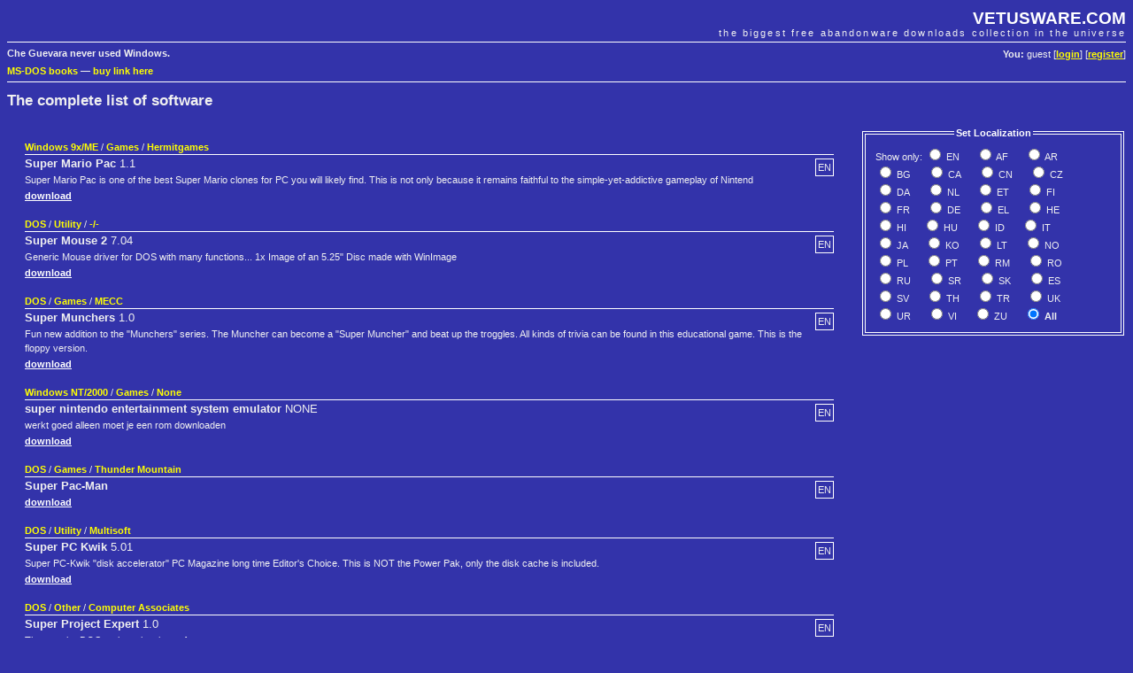

--- FILE ---
content_type: text/html; charset=UTF-8
request_url: https://www.vetusware.com/browse/?page=243
body_size: 10945
content:
<!DOCTYPE html PUBLIC "-//W3C//DTD XHTML 1.0 Transitional//EN"
"http://www.w3.org/TR/xhtml1/DTD/xhtml1-transitional.dtd">
<html xmlns="http://www.w3.org/1999/xhtml">
<head>
	<meta http-equiv="Content-Type" content="text/html; charset=utf-8" />
	<meta name="description" content="VETUSWARE.COM - the biggest free abandonware collection in the universe" />
	<title>The complete list of software - page 243 | VETUSWARE.COM - the biggest free abandonware collection in the universe</title>
	<link rel="stylesheet" href="/style.css" />
	
	<link rel="shortcut icon" href="https://vetusware.com/favicon.ico" />
	<link rel="alternate" type="application/rss+xml" title="RSS" href="https://vetusware.com/xml/updates.xml" />
<script type="text/javascript" src="/js/jquery.js"></script>	<script type="text/javascript">
	$(document).ready(function() {
		$("#localization input").bind("click", this, function(e) {this.form.submit()});
	});
	</script>
<script async src="https://securepubads.g.doubleclick.net/tag/js/gpt.js"></script>
</head>
<body>

<div id="head">
	<h1><a href="https://vetusware.com">VETUSWARE.COM</a></h1>
	<h2>the biggest free abandonware downloads collection in the universe</h2>
	<p id="userdata"><strong>You:</strong> guest [<a href="/login/">login</a>] [<a href="/register/">register</a>]
</p>
	<p id="quote"><strong>Che Guevara never used Windows.</strong></p>
	<p class="topad"><a target="_self" href="https://www.ebay.com/sch/i.html?LH_CAds=&_ex_kw=&_fpos=&_fspt=1&_mPrRngCbx=1&_nkw=ms-dos&_sacat=267&_sadis=&_sop=12&_udhi=&_udlo=&_fosrp=1&mkrid=711-53200-19255-0&siteid=0&mkcid=1&campid=5338305153&toolid=10001&customid=&mkevt=1">MS-DOS books</a>
&mdash; <a href="mailto:vetus@vetusware.com">buy link here</a>
<!-- Global site tag (gtag.js) - Google Analytics -->
<script async src="https://www.googletagmanager.com/gtag/js?id=UA-157740272-1"></script>
<script>
  window.dataLayer = window.dataLayer || [];
  function gtag(){dataLayer.push(arguments);}
  gtag('js', new Date());

  gtag('config', 'UA-157740272-1');
</script>
<script async src="https://securepubads.g.doubleclick.net/tag/js/gpt.js"></script>
<script>
  window.googletag = window.googletag || {cmd: []};
  googletag.cmd.push(function() {
    googletag.defineSlot('/10149595/_adv0', [900, 220], 'div-gpt-ad-1580570096680-0').addService(googletag.pubads());
    googletag.defineSlot('/10149595/_adv1', [300, 750], 'div-gpt-ad-1580570169097-0').addService(googletag.pubads());
    googletag.defineSlot('/10149595/_adv2', [300, 250], 'div-gpt-ad-1580570196637-0').addService(googletag.pubads());
    googletag.pubads().enableSingleRequest();
    googletag.enableServices();
  });
</script>
</p>
</div>

<div id="content">
	<form name="mainfrm" method="POST" action="/browse/">
<h1>The complete list of software</h1>
<div id="catalogue" class="pad">
<div id="sidebar">
	<fieldset id="localization">
	<legend align="center">Set Localization</legend>
	<table>
	<tr>
		<td>Show&nbsp;only:
		<span style="white-space:nowrap;padding-right:15px"><input type="radio" name="lang" id="lang_1"  value="1" /><label for="lang_1" title="English">&nbsp;EN</label></span> <span style="white-space:nowrap;padding-right:15px"><input type="radio" name="lang" id="lang_11"  value="11" /><label for="lang_11" title="Afrikaans">&nbsp;AF</label></span> <span style="white-space:nowrap;padding-right:15px"><input type="radio" name="lang" id="lang_13"  value="13" /><label for="lang_13" title="Arabic">&nbsp;AR</label></span> <span style="white-space:nowrap;padding-right:15px"><input type="radio" name="lang" id="lang_16"  value="16" /><label for="lang_16" title="Bulgarian">&nbsp;BG</label></span> <span style="white-space:nowrap;padding-right:15px"><input type="radio" name="lang" id="lang_17"  value="17" /><label for="lang_17" title="Catalan">&nbsp;CA</label></span> <span style="white-space:nowrap;padding-right:15px"><input type="radio" name="lang" id="lang_5"  value="5" /><label for="lang_5" title="Chinese">&nbsp;CN</label></span> <span style="white-space:nowrap;padding-right:15px"><input type="radio" name="lang" id="lang_8"  value="8" /><label for="lang_8" title="Czech">&nbsp;CZ</label></span> <span style="white-space:nowrap;padding-right:15px"><input type="radio" name="lang" id="lang_19"  value="19" /><label for="lang_19" title="Danish">&nbsp;DA</label></span> <span style="white-space:nowrap;padding-right:15px"><input type="radio" name="lang" id="lang_20"  value="20" /><label for="lang_20" title="Dutch">&nbsp;NL</label></span> <span style="white-space:nowrap;padding-right:15px"><input type="radio" name="lang" id="lang_21"  value="21" /><label for="lang_21" title="Estonian">&nbsp;ET</label></span> <span style="white-space:nowrap;padding-right:15px"><input type="radio" name="lang" id="lang_24"  value="24" /><label for="lang_24" title="Finnish">&nbsp;FI</label></span> <span style="white-space:nowrap;padding-right:15px"><input type="radio" name="lang" id="lang_6"  value="6" /><label for="lang_6" title="French">&nbsp;FR</label></span> <span style="white-space:nowrap;padding-right:15px"><input type="radio" name="lang" id="lang_4"  value="4" /><label for="lang_4" title="German">&nbsp;DE</label></span> <span style="white-space:nowrap;padding-right:15px"><input type="radio" name="lang" id="lang_26"  value="26" /><label for="lang_26" title="Greek">&nbsp;EL</label></span> <span style="white-space:nowrap;padding-right:15px"><input type="radio" name="lang" id="lang_27"  value="27" /><label for="lang_27" title="Hebrew">&nbsp;HE</label></span> <span style="white-space:nowrap;padding-right:15px"><input type="radio" name="lang" id="lang_28"  value="28" /><label for="lang_28" title="Hindi">&nbsp;HI</label></span> <span style="white-space:nowrap;padding-right:15px"><input type="radio" name="lang" id="lang_29"  value="29" /><label for="lang_29" title="Hungarian">&nbsp;HU</label></span> <span style="white-space:nowrap;padding-right:15px"><input type="radio" name="lang" id="lang_31"  value="31" /><label for="lang_31" title="Indonesian">&nbsp;ID</label></span> <span style="white-space:nowrap;padding-right:15px"><input type="radio" name="lang" id="lang_32"  value="32" /><label for="lang_32" title="Italian">&nbsp;IT</label></span> <span style="white-space:nowrap;padding-right:15px"><input type="radio" name="lang" id="lang_33"  value="33" /><label for="lang_33" title="Japanese">&nbsp;JA</label></span> <span style="white-space:nowrap;padding-right:15px"><input type="radio" name="lang" id="lang_34"  value="34" /><label for="lang_34" title="Korean">&nbsp;KO</label></span> <span style="white-space:nowrap;padding-right:15px"><input type="radio" name="lang" id="lang_36"  value="36" /><label for="lang_36" title="Lithuanian">&nbsp;LT</label></span> <span style="white-space:nowrap;padding-right:15px"><input type="radio" name="lang" id="lang_40"  value="40" /><label for="lang_40" title="Norwegian">&nbsp;NO</label></span> <span style="white-space:nowrap;padding-right:15px"><input type="radio" name="lang" id="lang_10"  value="10" /><label for="lang_10" title="Polish">&nbsp;PL</label></span> <span style="white-space:nowrap;padding-right:15px"><input type="radio" name="lang" id="lang_7"  value="7" /><label for="lang_7" title="Portuguese">&nbsp;PT</label></span> <span style="white-space:nowrap;padding-right:15px"><input type="radio" name="lang" id="lang_41"  value="41" /><label for="lang_41" title="Rhaeto-Romanic">&nbsp;RM</label></span> <span style="white-space:nowrap;padding-right:15px"><input type="radio" name="lang" id="lang_42"  value="42" /><label for="lang_42" title="Romanian">&nbsp;RO</label></span> <span style="white-space:nowrap;padding-right:15px"><input type="radio" name="lang" id="lang_2"  value="2" /><label for="lang_2" title="Russian">&nbsp;RU</label></span> <span style="white-space:nowrap;padding-right:15px"><input type="radio" name="lang" id="lang_44"  value="44" /><label for="lang_44" title="Serbian">&nbsp;SR</label></span> <span style="white-space:nowrap;padding-right:15px"><input type="radio" name="lang" id="lang_9"  value="9" /><label for="lang_9" title="Slovak">&nbsp;SK</label></span> <span style="white-space:nowrap;padding-right:15px"><input type="radio" name="lang" id="lang_3"  value="3" /><label for="lang_3" title="Spanish">&nbsp;ES</label></span> <span style="white-space:nowrap;padding-right:15px"><input type="radio" name="lang" id="lang_48"  value="48" /><label for="lang_48" title="Swedish">&nbsp;SV</label></span> <span style="white-space:nowrap;padding-right:15px"><input type="radio" name="lang" id="lang_49"  value="49" /><label for="lang_49" title="Thai">&nbsp;TH</label></span> <span style="white-space:nowrap;padding-right:15px"><input type="radio" name="lang" id="lang_52"  value="52" /><label for="lang_52" title="Turkish">&nbsp;TR</label></span> <span style="white-space:nowrap;padding-right:15px"><input type="radio" name="lang" id="lang_53"  value="53" /><label for="lang_53" title="Ukrainian">&nbsp;UK</label></span> <span style="white-space:nowrap;padding-right:15px"><input type="radio" name="lang" id="lang_54"  value="54" /><label for="lang_54" title="Urdu">&nbsp;UR</label></span> <span style="white-space:nowrap;padding-right:15px"><input type="radio" name="lang" id="lang_56"  value="56" /><label for="lang_56" title="Vietnamese">&nbsp;VI</label></span> <span style="white-space:nowrap;padding-right:15px"><input type="radio" name="lang" id="lang_59"  value="59" /><label for="lang_59" title="Zulu">&nbsp;ZU</label></span> <span style="white-space:nowrap;padding-right:15px"><input type="radio" name="lang" id="lang_0" checked="checked" value="0" /><label for="lang_0" title="Show all languages">&nbsp;<strong>All</strong></label></span> </td>
	</tr>
	</table>
	</fieldset>
<div id="google1">
<!-- /10149595/_adv1 -->
<div id='div-gpt-ad-1580570169097-0' style='width: 300px; height: 750px;'>
  <script>
    googletag.cmd.push(function() { googletag.display('div-gpt-ad-1580570169097-0'); });
  </script>
</div>
</div>
</div>

	<div class="item">
		<p class="item_type"><a href="/os/Windows%209xME/?os=3">Windows 9x/ME</a> / <a href="/category/Games/?cat=7">Games</a> / <a href="/manufacturer/Hermitgames/?author=1646">Hermitgames</a></p>		<p class="item_lang">EN</p>
		<h3><strong>Super Mario Pac</strong> 1.1</h3>
		<p class="item_description">Super Mario Pac is one of the best Super Mario clones for PC you will likely find. This is not only because it remains faithful to the simple-yet-addictive gameplay of Nintend</p>		<p><a href="https://vetusware.com/download/Super%20Mario%20Pac%201.1/?id=7175">download</a></p>
	</div>

	<div class="item">
		<p class="item_type"><a href="/os/DOS/?os=1">DOS</a> / <a href="/category/Utility/?cat=5">Utility</a> / <a href="/manufacturer/--/?author=1439">-/-</a></p>		<p class="item_lang">EN</p>
		<h3><strong>Super Mouse 2</strong> 7.04</h3>
		<p class="item_description">Generic Mouse driver for DOS with many functions...   1x Image of an 5.25&quot; Disc made with WinImage</p>		<p><a href="https://vetusware.com/download/Super%20Mouse%202%207.04/?id=6658">download</a></p>
	</div>

	<div class="item">
		<p class="item_type"><a href="/os/DOS/?os=1">DOS</a> / <a href="/category/Games/?cat=7">Games</a> / <a href="/manufacturer/MECC/?author=657">MECC</a></p>		<p class="item_lang">EN</p>
		<h3><strong>Super Munchers</strong> 1.0</h3>
		<p class="item_description">Fun new addition to the &quot;Munchers&quot; series. The Muncher can become a &quot;Super Muncher&quot; and beat up the troggles. All kinds of trivia can be found in this educational game. This is the floppy version.</p>		<p><a href="https://vetusware.com/download/Super%20Munchers%201.0/?id=15269">download</a></p>
	</div>

	<div class="item">
		<p class="item_type"><a href="/os/Windows%20NT2000/?os=4">Windows NT/2000</a> / <a href="/category/Games/?cat=7">Games</a> / <a href="/manufacturer/None/?author=1141">None</a></p>		<p class="item_lang">EN</p>
		<h3><strong>super nintendo entertainment system emulator</strong> NONE</h3>
		<p class="item_description">werkt goed alleen moet je een rom downloaden</p>		<p><a href="https://vetusware.com/download/super%20nintendo%20entertainment%20system%20emulator%20NONE/?id=8272">download</a></p>
	</div>

	<div class="item">
		<p class="item_type"><a href="/os/DOS/?os=1">DOS</a> / <a href="/category/Games/?cat=7">Games</a> / <a href="/manufacturer/Thunder%20Mountain/?author=7047">Thunder Mountain</a></p>		<p class="item_lang">EN</p>
		<h3><strong>Super Pac-Man</strong></h3>
				<p><a href="https://vetusware.com/download/Super%20Pac-Man/?id=17029">download</a></p>
	</div>

	<div class="item">
		<p class="item_type"><a href="/os/DOS/?os=1">DOS</a> / <a href="/category/Utility/?cat=5">Utility</a> / <a href="/manufacturer/Multisoft/?author=419">Multisoft</a></p>		<p class="item_lang">EN</p>
		<h3><strong>Super PC Kwik</strong> 5.01</h3>
		<p class="item_description">Super PC-Kwik &quot;disk accelerator&quot; PC Magazine long time Editor&#039;s Choice. This is NOT the Power Pak, only the disk cache is included.</p>		<p><a href="https://vetusware.com/download/Super%20PC%20Kwik%205.01/?id=13193">download</a></p>
	</div>

	<div class="item">
		<p class="item_type"><a href="/os/DOS/?os=1">DOS</a> / <a href="/category/Other/?cat=9">Other</a> / <a href="/manufacturer/Computer%20Associates/?author=33">Computer Associates</a></p>		<p class="item_lang">EN</p>
		<h3><strong>Super Project Expert</strong> 1.0</h3>
		<p class="item_description">The premier DOS project planning software.</p>		<p><a href="https://vetusware.com/download/Super%20Project%20Expert%201.0/?id=4211">download</a></p>
	</div>

	<div class="item">
		<p class="item_type"><a href="/os/DOS/?os=1">DOS</a> / <a href="/category/Games/?cat=7">Games</a> / <a href="/manufacturer/The%20Learning%20Company/?author=656">The Learning Company</a></p>		<p class="item_lang">EN</p>
		<h3><strong>Super Solvers Outnumbered!</strong></h3>
		<p class="item_description">A fun educational game designed to help with math and problem solving. You must investigate the Shady Glen television station and find clues to lead you to the Master of Mischief. This zip includes all of the original installation files from the disk.</p>		<p><a href="https://vetusware.com/download/Super%20Solvers%20Outnumbered%21/?id=4666">download</a></p>
	</div>

	<div class="item">
		<p class="item_type"><a href="/os/DOS/?os=1">DOS</a> / <a href="/category/Games/?cat=7">Games</a> / <a href="/manufacturer/Educational%20Game/?author=6971">Educational Game</a></p>		<p class="item_lang">EN</p>
		<h3><strong>Super Solvers Treasure Cove</strong> Final</h3>
		<p class="item_description">Swim Underwater and collect the missing treasure to restore the power to the leprochauns and form the rainbow</p>		<p><a href="https://vetusware.com/download/Super%20Solvers%20Treasure%20Cove%20Final/?id=16808">download</a></p>
	</div>

	<div class="item">
		<p class="item_type"><a href="/os/DOS/?os=1">DOS</a> / <a href="/category/Games/?cat=7">Games</a> / <a href="/manufacturer/The%20Learning%20Company/?author=656">The Learning Company</a></p>		<p class="item_lang">EN</p>
		<h3><strong>Super Solvers Treasure Mountain!</strong> 1.0</h3>
		<p class="item_description">Zip file contains two 360k 5.25&quot; floppy disk images in IMG format as well as the actual files from each disk and jpg photo of each disk.</p>		<p><a href="https://vetusware.com/download/Super%20Solvers%20Treasure%20Mountain%21%201.0/?id=9952">download</a></p>
	</div>

	<div class="item">
		<p class="item_type"><a href="/os/DOS/?os=1">DOS</a> / <a href="/category/Games/?cat=7">Games</a> / <a href="/manufacturer/The%20Learning%20Co._%20Inc./?author=7297">The Learning Co., Inc.</a></p>		<p class="item_lang">EN</p>
		<h3><strong>Super Solvers: Ancient Empires</strong> 1.0</h3>
		<p class="item_description">An old and obscure educational/puzzle game that may have been stumbled upon during the heydays of DOS games, whose name may have been inadvertently forgotten.</p>		<p><a href="https://vetusware.com/download/Super%20Solvers_%20Ancient%20Empires%201.0/?id=17793">download</a></p>
	</div>

	<div class="item">
		<p class="item_type"><a href="/os/DOS/?os=1">DOS</a> / <a href="/category/Games/?cat=7">Games</a> / <a href="/manufacturer/The%20Learning%20Company/?author=656">The Learning Company</a></p>		<p class="item_lang">EN</p>
		<h3><strong>Super Solvers: Gizmos &amp; Gadgets</strong> 1.0</h3>
		<p class="item_description">Puzzle-solving educational science game. Build vehicles, solve puzzles, etc.</p>		<p><a href="https://vetusware.com/download/Super%20Solvers_%20Gizmos%20_%20Gadgets%201.0/?id=13274">download</a></p>
	</div>

	<div class="item">
				<p class="item_lang">EN</p>
		<h3><strong>Super Solvers: Gizmos &amp; Gadgets</strong> 1.01</h3>
		<p class="item_description">Build vehicles to race against Morty Maxwell. A good Engineering &amp; Physics beginner&#039;s course for young children.</p>		<p><a href="https://vetusware.com/download/Super%20Solvers_%20Gizmos%20_%20Gadgets%201.01/?id=15216">download</a></p>
	</div>

	<div class="item">
		<p class="item_type"><a href="/os/Windows%209xME/?os=3">Windows 9x/ME</a> / <a href="/category/Games/?cat=7">Games</a> / <a href="/manufacturer/The%20Learning%20Company/?author=656">The Learning Company</a></p>		<p class="item_lang">EN</p>
		<h3><strong>Super Solvers: Spellbound!</strong> Windows v1.1 / Macintosh v1.0</h3>
		<p class="item_description">Super Solvers Spellbound! provides children with an exciting and challenging way to practice and improve their spelling skills.</p>		<p><a href="https://vetusware.com/download/Super%20Solvers_%20Spellbound%21%20Windows%20v1.1%20%20Macintosh%20v1.0/?id=18770">download</a></p>
	</div>

	<div class="item">
				<p class="item_lang">EN</p>
		<h3><strong>Super Solvers: Spellbound!</strong> Windows v1.3 / Macintosh v1.2</h3>
		<p class="item_description">Super Solvers Spellbound! provides children with an exciting and challenging way to practice and improve their spelling skills.</p>		<p><a href="https://vetusware.com/download/Super%20Solvers_%20Spellbound%21%20Windows%20v1.3%20%20Macintosh%20v1.2/?id=18769">download</a></p>
	</div>

	<div class="item">
		<p class="item_type"><a href="/os/DOS/?os=1">DOS</a> / <a href="/category/Utility/?cat=5">Utility</a> / <a href="/manufacturer/MicroPro%20International/?author=409">MicroPro International</a></p>		<p class="item_lang">EN</p>
		<h3><strong>Super Sort</strong> 1.62</h3>
		<p class="item_description">Sort Merge Utility</p>		<p><a href="https://vetusware.com/download/Super%20Sort%201.62/?id=7905">download</a></p>
	</div>

	<div class="item">
		<p class="item_type"><a href="/os/DOS/?os=1">DOS</a> / <a href="/category/Games/?cat=7">Games</a> / <a href="/manufacturer/Game%20Factory_%20The/?author=110">Game Factory, The</a></p>		<p class="item_lang">EN</p>
		<h3><strong>Super Speed</strong></h3>
				<p><a href="https://vetusware.com/download/Super%20Speed/?id=247">download</a></p>
	</div>

	<div class="item">
		<p class="item_type"><a href="/os/Windows%20NT2000/?os=4">Windows NT/2000</a> / <a href="/category/Games/?cat=7">Games</a> / <a href="/manufacturer/SST/?author=1324">SST</a></p>		<p class="item_lang">EN</p>
		<h3><strong>Super Star Trek</strong> 1</h3>
		<p class="item_description">Text based star trek game based on 1979 game with the same name recoded to work on modern OS&#039; zip file includes instructions</p>		<p><a href="https://vetusware.com/download/Super%20Star%20Trek%201/?id=6371">download</a></p>
	</div>

	<div class="item">
		<p class="item_type"><a href="/os/DOS/?os=1">DOS</a> / <a href="/category/DBMS/?cat=3">DBMS</a> / <a href="/manufacturer/Clarion/?author=269">Clarion</a></p>		<p class="item_lang">ES</p>
		<h3><strong>Super Templates</strong> 3.0.3008</h3>
				<p><a href="https://vetusware.com/download/Super%20Templates%203.0.3008%20ES/?id=3780">download</a></p>
	</div>

	<div class="item">
				<p class="item_lang">EN</p>
		<h3><strong>Super Templates</strong> 3.0.3009</h3>
				<p><a href="https://vetusware.com/download/Super%20Templates%203.0.3009/?id=3781">download</a></p>
	</div>

	<div class="item">
		<p class="item_type"><a href="/os/DOS/?os=1">DOS</a> / <a href="/category/Games/?cat=7">Games</a> / <a href="/manufacturer/Spectrum%20HoloByte/?author=641">Spectrum HoloByte</a></p>		<p class="item_lang">EN</p>
		<h3><strong>Super Tetris</strong> 1.0</h3>
		<p class="item_description">Classic style Tetris</p>		<p><a href="https://vetusware.com/download/Super%20Tetris%201.0/?id=4632">download</a></p>
	</div>

	<div class="item">
		<p class="item_type"><a href="/os/BeOS/?os=7">BeOS</a> / <a href="/category/Games/?cat=7">Games</a> / <a href="/manufacturer/New%20Breed%20Software/?author=5994">New Breed Software</a></p>		<p class="item_lang">EN</p>
		<h3><strong>Super Tux</strong> 0.0.0</h3>
		<p class="item_description">&quot;Super Tux&quot; is a game similar to Super Mario Bros.  Run and jump through   multiple worlds, fighting off enemies by jumping on them or bumping them   from below.  Grab upgrades and Linux distributions on the way.</p>		<p><a href="https://vetusware.com/download/Super%20Tux%200.0.0/?id=16078">download</a></p>
	</div>

	<div class="item">
				<p class="item_lang">EN</p>
		<h3><strong>Super Tux</strong> 0.0.5</h3>
		<p class="item_description">Tux and Gown are having a picnic in Antarctica, when suddenly Gown is   abducted!  Tux must follow the path of clues across the globe to find   his girlfriend and save her!</p>		<p><a href="https://vetusware.com/download/Super%20Tux%200.0.5/?id=16079">download</a></p>
	</div>

	<div class="item">
		<p class="item_type"><a href="/os/DOS/?os=1">DOS</a> / <a href="/category/Games/?cat=7">Games</a> / <a href="/manufacturer/Tim%20Sweeny%20%20Epic%20MegaGames/?author=7072">Tim Sweeny / Epic MegaGames</a></p>		<p class="item_lang">EN</p>
		<h3><strong>Super ZZT</strong> 2.0</h3>
		<p class="item_description">Super ZZT! by Tim Sweeny is a surprisingly addictive action/puzzle character graphics game for the IBM PC. This is a more advanced, larger, and even more fun version of the classic ZZT adventure. Includes three worlds: World 5: ZZT&#039;s Proving Grounds, World 6: The Lost Forest, and World 7: ZZT&#039;s Monster Zoo.   Requires 512K of RAM and DOS 3.0. While playable on monochrome, it looks awful.</p>		<p><a href="https://vetusware.com/download/Super%20ZZT%202.0/?id=17083">download</a></p>
	</div>

	<div class="item">
		<p class="item_type"><a href="/os/Windows%20XP/?os=5">Windows XP</a> / <a href="/category/Utility/?cat=5">Utility</a> / <a href="/manufacturer/Superantispyware.com/?author=1175">Superantispyware.com</a></p>		<p class="item_lang">EN</p>
		<h3><strong>SuperAntiSpyware free</strong> version unknown</h3>
		<p class="item_description">more protection!</p>		<p><a href="https://vetusware.com/download/SuperAntiSpyware%20free%20version%20unknown/?id=5945">download</a></p>
	</div>

	<div class="item">
		<p class="item_type"><a href="/os/Windows%20XP/?os=5">Windows XP</a> / <a href="/category/Utility/?cat=5">Utility</a> / <a href="/manufacturer/Superantispyware.com/?author=1175">Superantispyware.com</a></p>		<p class="item_lang">EN</p>
		<h3><strong>SuperAntiSpyware pro</strong> version unknown</h3>
		<p class="item_description">Cheesy name, huh? But that doesn&#039;t mean it&#039;s fake.why is it on download.com if its not real?</p>		<p><a href="https://vetusware.com/download/SuperAntiSpyware%20pro%20version%20unknown/?id=5944">download</a></p>
	</div>

	<div class="item">
		<p class="item_type"><a href="/os/Windows%203.x/?os=2">Windows 3.x</a> / <a href="/category/DBMS/?cat=3">DBMS</a> / <a href="/manufacturer/Software%20Publishing%20Corporation/?author=560">Software Publishing Corporation</a></p>		<p class="item_lang">ES</p>
		<h3><strong>Superbase</strong> 2.0</h3>
		<p class="item_description">Serial.txt inside install from HD I install it in XP, but i don&#039;t know if work well. Superbase 2.0, sports a revised user interface, new visual design tools.Improved programming language, and added connections to SQL databases. SPC got the application when it acquired Precision Software in 1991. An icon bar let users switch between open files, indexes, and views, including a new editable table view. New visual design tools: An icon-driven query-by-example interface, a quick report generator, and a point and-click  report designer. Superbase supports binary large objects and several new formats, including AutoCAD, WordPerfect, and Harvard Graphics.</p>		<p><a href="https://vetusware.com/download/Superbase%202.0%20ES/?id=7019">download</a></p>
	</div>

	<div class="item">
		<p class="item_type"><a href="/os/Windows%203.x/?os=2">Windows 3.x</a> / <a href="/category/DBMS/?cat=3">DBMS</a> / <a href="/manufacturer/Precision%20Software%20Ltd/?author=2770">Precision Software Ltd</a></p>		<p class="item_lang">EN</p>
		<h3><strong>Superbase 4 for Windows</strong> 1.2</h3>
		<p class="item_description">SUPERBASE 4 WINDOWS v1.20 May 25, 1990 Precision Software Ltd. Copy licensed to: Abarita SOJANA s/n: 10404081   Superbase 2 ($295) and Superbase 4 ($695),  both from Precision Inc., at (214) 929-4888.    Superbase reads Dbase files without modifying them,  which makes it easy to switch from Dbase. Current  users of Superbase 4 can get the latest version  free, but they are encouraged to make a donation to  the Sierra Club or other environmental charity.    Directions: No installer, just unpack SB4.ARJ, run SB4.EXE to use. A copy of the manual scanned in PDF (weighs in at 14MB)  is included.    AppleSeed &#039;96</p>		<p><a href="https://vetusware.com/download/Superbase%204%20for%20Windows%201.2/?id=10238">download</a></p>
	</div>

	<div class="item">
		<p class="item_type"><a href="/os/Windows%209xME/?os=3">Windows 9x/ME</a> / <a href="/category/DBMS/?cat=3">DBMS</a> / <a href="/manufacturer/Superbase%20Inc./?author=1407">Superbase Inc.</a></p>		<p class="item_lang">CN</p>
		<h3><strong>Superbase 95</strong> 3.0</h3>
		<p class="item_description">To get serial number,see readme.txt in the package.</p>		<p><a href="https://vetusware.com/download/Superbase%2095%203.0%20CN/?id=6569">download</a></p>
	</div>

	<div class="item">
		<p class="item_type"><a href="/os/DOS/?os=1">DOS</a> / <a href="/category/Office/?cat=4">Office</a> / <a href="/manufacturer/Computer%20Associates/?author=33">Computer Associates</a></p>		<p class="item_lang">EN</p>
		<h3><strong>SuperCalc</strong> 5.00A</h3>
				<p><a href="https://vetusware.com/download/SuperCalc%205.00A/?id=3789">download</a></p>
	</div>

	<div class="item">
		<p class="item_type"><a href="/os/DOS/?os=1">DOS</a> / <a href="/category/Office/?cat=4">Office</a> / <a href="/manufacturer/Computer%20Associates%20International/?author=1075">Computer Associates International</a></p>		<p class="item_lang">EN</p>
		<h3><strong>SuperCalc</strong> 5.5 A</h3>
		<p class="item_description">SuperCalc 5.5 Revision A for DOS (English version). No installation needed - all files can be copied to a directory and used straight away by typing the command &quot;SC5&quot;. SuperCalc can load directly Lotus 1-2-3 files and also import these type of files: XDIF, DIF, CSV, Text, VisiCalc and dBASE III. SuperCalc can save data to a Lotus 1-2-3 format, and export to XDIF, DIF, CSV and dBASE III. Works OK in Windows XP.</p>		<p><a href="https://vetusware.com/download/SuperCalc%205.5%20A/?id=10999">download</a></p>
	</div>

	<div class="item">
		<p class="item_type"><a href="/os/DOS/?os=1">DOS</a> / <a href="/category/Office/?cat=4">Office</a> / <a href="/manufacturer/Sorcim/?author=731">Sorcim</a></p>		<p class="item_lang">EN</p>
		<h3><strong>SuperCalc 3</strong> 3.0</h3>
		<p class="item_description">Spreadsheet software for DOS</p>		<p><a href="https://vetusware.com/download/SuperCalc%203%203.0/?id=4831">download</a></p>
	</div>

	<div class="item">
		<p class="item_type"><a href="/os/DOS/?os=1">DOS</a> / <a href="/category/Office/?cat=4">Office</a> / <a href="/manufacturer/SORCIM%20Corp./?author=3033">SORCIM Corp.</a></p>		<p class="item_lang">EN</p>
		<h3><strong>SuperCalc 3</strong> v2.10 IBM PC</h3>
		<p class="item_description">With the addition of extended memory and EGA support, SuperCalc 3  Release 2.1 for IBM Personal Computers and compatibles is a  feature-rich integrated spreadsheet program for those who require  speed, mathematical accuracy, and high-quality graphics. One of the  most powerful programs in its field, SuperCalc remains easy to use.   Requires IBM PC/XT/AT with at least 96K of ram</p>		<p><a href="https://vetusware.com/download/SuperCalc%203%20v2.10%20IBM%20PC/?id=10952">download</a></p>
	</div>

	<div class="item">
		<p class="item_type"><a href="/os/DOS/?os=1">DOS</a> / <a href="/category/Office/?cat=4">Office</a> / <a href="/manufacturer/Computer%20Associates/?author=33">Computer Associates</a></p>		<p class="item_lang">EN</p>
		<h3><strong>SuperCalc 3 - 1984</strong> 3</h3>
				<p><a href="https://vetusware.com/download/SuperCalc%203%20-%201984%203/?id=11311">download</a></p>
	</div>

	<div class="item">
		<p class="item_type"><a href="/os/DOS/?os=1">DOS</a> / <a href="/category/Office/?cat=4">Office</a> / <a href="/manufacturer/Computer%20Associates/?author=33">Computer Associates</a></p>		<p class="item_lang">EN</p>
		<h3><strong>SuperCalc 4</strong> 1.00</h3>
		<p class="item_description">Spreadsheet software for DOS</p>		<p><a href="https://vetusware.com/download/SuperCalc%204%201.00/?id=6685">download</a></p>
	</div>

	<div class="item">
		<p class="item_type"><a href="/os/DOS/?os=1">DOS</a> / <a href="/category/Office/?cat=4">Office</a> / <a href="/manufacturer/Computer%20Associates/?author=33">Computer Associates</a></p>		<p class="item_lang">EN</p>
		<h3><strong>SuperCalc 4 - 1987</strong> 4</h3>
				<p><a href="https://vetusware.com/download/SuperCalc%204%20-%201987%204/?id=11312">download</a></p>
	</div>

	<div class="item">
		<p class="item_type"><a href="/os/DOS/?os=1">DOS</a> / <a href="/category/Office/?cat=4">Office</a> / <a href="/manufacturer/Computer%20Associates%20International/?author=1075">Computer Associates International</a></p>		<p class="item_lang">EN</p>
		<h3><strong>SuperCalc 5</strong> D</h3>
		<p class="item_description">SuperCalc 5.0 Revision D for DOS (English version). No installation needed - all files can be copied to a directory (eg. c:/CALC) and used straight away by typing the command &quot;SC5&quot;. SuperCalc can load directly Lotus 1-2-3 files and also import these type of files: XDIF, DIF, CSV, Text, VisiCalc and dBASE III. SuperCalc can save data to a Lotus 1-2-3 format, and export to XDIF, DIF, CSV and dBASE III.</p>		<p><a href="https://vetusware.com/download/SuperCalc%205%20D/?id=10996">download</a></p>
	</div>

	<div class="item">
		<p class="item_type"><a href="/os/Windows%203.x/?os=2">Windows 3.x</a> / <a href="/category/Other/?cat=9">Other</a> / <a href="/manufacturer/Computer%20Associates/?author=33">Computer Associates</a></p>		<p class="item_lang">DE</p>
		<h3><strong>SuperCalc for Windows</strong> 1.01</h3>
		<p class="item_description">Famous DOS-spreadsheet for WIN 3.x</p>		<p><a href="https://vetusware.com/download/SuperCalc%20for%20Windows%201.01%20DE/?id=4368">download</a></p>
	</div>

	<div class="item">
		<p class="item_type"><a href="/os/DOS/?os=1">DOS</a> / <a href="/category/Communication/?cat=6">Communication</a> / <a href="/manufacturer/BoPro%20Software/?author=1522">BoPro Software</a></p>		<p class="item_lang">EN</p>
		<h3><strong>SuperChatBox</strong> 1.99.3[beta]</h3>
		<p class="item_description">Chat box program over IPX that takes over the screen colors for an unobtrusive look. Channel support and Teacher alert function.</p>		<p><a href="https://vetusware.com/download/SuperChatBox%201.99.3%5Bbeta%5D/?id=6865">download</a></p>
	</div>

	<div class="item">
		<p class="item_type"><a href="/os/DOS/?os=1">DOS</a> / <a href="/category/OS/?cat=1">OS</a> / <a href="/manufacturer/BlueBird%20Software/?author=6974">BlueBird Software</a></p>		<p class="item_lang">EN</p>
		<h3><strong>SuperDOS</strong> 5.2A</h3>
		<p class="item_description">BlueBird SuperDOS is a proprietary multi-tasking multi-user system built to run business applications simultaneously over dumb terminals, replacing expensive mainframe/minicomputers with a single commodity PC. Installation is very complex. It requires &quot;building&quot; the configuration under a DOS environment. You MUST read the manuals.   Important: Not all of these disks are formatted for MS-DOS! Opening these disks in WinImage will only show an empty disk.   Important: This software is copy protected, it requires a hardware dongle in order to enable multiple users.   Archive includes eight 360k 3.5&quot; floppy disk images and eleven 720k 5.25&quot; floppy disk images.   This archive includes only the standard double precision program  disks, with the exception of Business Basic, which has both.</p>		<p><a href="https://vetusware.com/download/SuperDOS%205.2A/?id=16813">download</a></p>
	</div>

	<div class="item">
		<p class="item_type"><a href="/os/DOS/?os=1">DOS</a> / <a href="/category/Games/?cat=7">Games</a> / <a href="/manufacturer/Team17/?author=763">Team17</a></p>		<p class="item_lang">EN</p>
		<h3><strong>superfrog</strong></h3>
				<p><a href="https://vetusware.com/download/superfrog/?id=6828">download</a></p>
	</div>

	<div class="item">
		<p class="item_type"><a href="/os/Windows%203.x/?os=2">Windows 3.x</a> / <a href="/category/Multimedia/?cat=8">Multimedia</a> / <a href="/manufacturer/The%20Blue%20Ribbon%20SoundWorks_%20Ltd/?author=6092">The Blue Ribbon SoundWorks, Ltd</a></p>		<p class="item_lang">EN</p>
		<h3><strong>SuperJAM! Jr</strong> 1.0</h3>
		<p class="item_description">Superjam Junior for windows 3.1</p>		<p><a href="https://vetusware.com/download/SuperJAM%21%20Jr%201.0/?id=14211">download</a></p>
	</div>

	<div class="item">
		<p class="item_type"><a href="/os/Windows%209xME/?os=3">Windows 9x/ME</a> / <a href="/category/Utility/?cat=5">Utility</a> / <a href="/manufacturer/Midnight%20Blue/?author=2287">Midnight Blue</a></p>		<p class="item_lang">EN</p>
		<h3><strong>SuperJPG</strong> 2.1</h3>
		<p class="item_description">nice tool for all the gfx-view stuff</p>		<p><a href="https://vetusware.com/download/SuperJPG%202.1/?id=18189">download</a></p>
	</div>

	<div class="item">
		<p class="item_type"><a href="/os/Windows%20XP/?os=5">Windows XP</a> / <a href="/category/Utility/?cat=5">Utility</a> / <a href="/manufacturer/Midnight%20Blue/?author=2287">Midnight Blue</a></p>		<p class="item_lang">EN</p>
		<h3><strong>SuperJPG</strong> v5.2.0.5</h3>
		<p class="item_description">SuperJPG is a fast, feature rich, explorer style image file viewer and cataloging utility.  It has fast thumbnails, drag and drop image and directory management,  and keyword indexing. You can copy, move, rename and resize image files.  Catalog, and seach for images based on multiple criterion you specify. Even a huge collection can be searched in seconds. Use simple or powerful printing functions one at a time or in batches. Includes a slideshow, screen capture, web page generator, EXIF camera information display, TWAIN capture, file annotations, and image emailer. Other nice features let you convert formats, color correct, resize, rotate, fix &quot;red eye&quot;, sharpen, soften, apply bevels, and more. One at a time, or in batches! And version upgrades are FREE! Supports JPG, GIF, TIF, BMP, PNG, PSD, PCX.</p>		<p><a href="https://vetusware.com/download/SuperJPG%20v5.2.0.5/?id=8939">download</a></p>
	</div>

	<div class="item">
		<p class="item_type"><a href="/os/Windows%20NT2000/?os=4">Windows NT/2000</a> / <a href="/category/Games/?cat=7">Games</a> / <a href="/manufacturer/Achim%20Arzt/?author=6671">Achim Arzt</a></p>		<p class="item_lang">DE</p>
		<h3><strong>SuperKatze</strong> 3</h3>
		<p class="item_description">The 2nd successor of the &quot;cat&quot; trilogy (for Win 3.x / Win 9x / Win NT (SP3)).</p>		<p><a href="https://vetusware.com/download/SuperKatze%203%20DE/?id=15935">download</a></p>
	</div>

	<div class="item">
		<p class="item_type"><a href="/os/DOS/?os=1">DOS</a> / <a href="/category/Utility/?cat=5">Utility</a> / <a href="/manufacturer/Borland%20Software/?author=2">Borland Software</a></p>		<p class="item_lang">EN</p>
		<h3><strong>SuperKey</strong></h3>
		<p class="item_description">This is Borland&#039;s amazing TSR program for superimposing macros on whatever you happen to be running in DOS.</p>		<p><a href="https://vetusware.com/download/SuperKey/?id=7213">download</a></p>
	</div>

	<div class="item">
		<p class="item_type"><a href="/os/DOS/?os=1">DOS</a> / <a href="/category/Utility/?cat=5">Utility</a> / <a href="/manufacturer/Borland/?author=3049">Borland</a></p>		<p class="item_lang">EN</p>
		<h3><strong>SuperKey 1.16</strong> 1.16</h3>
		<p class="item_description">Keyboard macro program for MS-DOS</p>		<p><a href="https://vetusware.com/download/SuperKey%201.16%201.16/?id=18392">download</a></p>
	</div>

	<div class="item">
		<p class="item_type"><a href="/os/DOS/?os=1">DOS</a> / <a href="/category/Utility/?cat=5">Utility</a> / <a href="/manufacturer/Borland%20International_%20Inc./?author=990">Borland International, Inc.</a></p>		<p class="item_lang">EN</p>
		<h3><strong>Superkey 1.1A</strong> 1.1A</h3>
		<p class="item_description">SuperKey lets you create keyboard macros and thereby saves you hours of tedious typing. Also now that you own SuperKey no one will ever be able to look into your confidential files again (Unless you give them your password!). SuperKey is an extremely powerful and versatile tool.</p>		<p><a href="https://vetusware.com/download/Superkey%201.1A%201.1A/?id=18093">download</a></p>
	</div>

	<div class="item">
		<p class="item_type"><a href="/os/Windows%209xME/?os=3">Windows 9x/ME</a> / <a href="/category/Other/?cat=9">Other</a> / <a href="/manufacturer/SuperMemo%20World/?author=5514">SuperMemo World</a></p>		<p class="item_lang">EN</p>
		<h3><strong>SuperMemo 7</strong> 7</h3>
		<p class="item_description">Great program for memorizing facts, languages.  I used this to study for exams.  It has spaced repetitions.  You create the questions you need to remember</p>		<p><a href="https://vetusware.com/download/SuperMemo%207%207/?id=12496">download</a></p>
	</div>

	<div class="item">
		<p class="item_type"><a href="/os/DOS/?os=1">DOS</a> / <a href="/category/System/?cat=2">System</a> / <a href="/manufacturer/AST%20Research%20Inc./?author=6376">AST Research Inc.</a></p>		<p class="item_lang">EN</p>
		<h3><strong>SuperPak</strong> 6.11</h3>
		<p class="item_description">Drivers and utilities for multiple AST cards.  This particular version was bundled with an AST Rampage 286 from 1988.</p>		<p><a href="https://vetusware.com/download/SuperPak%206.11/?id=15005">download</a></p>
	</div>

<p class="pager">Pages: <a class="pager_prev" rel="prev" title="Previous" href="/browse/?page=242">&#8592;</a>  <a href="/browse/?page=1">1</a>  <a href="/browse/?page=2">2</a>  <a href="/browse/?page=3">3</a>  <a href="/browse/?page=4">4</a>  <a href="/browse/?page=5">5</a>  <a href="/browse/?page=6">6</a>  <a href="/browse/?page=7">7</a>  <a href="/browse/?page=8">8</a>  <a href="/browse/?page=9">9</a>  <a href="/browse/?page=10">10</a>  <a href="/browse/?page=11">11</a>  <a href="/browse/?page=12">12</a>  <a href="/browse/?page=13">13</a>  <a href="/browse/?page=14">14</a>  <a href="/browse/?page=15">15</a>  <a href="/browse/?page=16">16</a>  <a href="/browse/?page=17">17</a>  <a href="/browse/?page=18">18</a>  <a href="/browse/?page=19">19</a>  <a href="/browse/?page=20">20</a>  <a href="/browse/?page=21">21</a>  <a href="/browse/?page=22">22</a>  <a href="/browse/?page=23">23</a>  <a href="/browse/?page=24">24</a>  <a href="/browse/?page=25">25</a>  <a href="/browse/?page=26">26</a>  <a href="/browse/?page=27">27</a>  <a href="/browse/?page=28">28</a>  <a href="/browse/?page=29">29</a>  <a href="/browse/?page=30">30</a>  <a href="/browse/?page=31">31</a>  <a href="/browse/?page=32">32</a>  <a href="/browse/?page=33">33</a>  <a href="/browse/?page=34">34</a>  <a href="/browse/?page=35">35</a>  <a href="/browse/?page=36">36</a>  <a href="/browse/?page=37">37</a>  <a href="/browse/?page=38">38</a>  <a href="/browse/?page=39">39</a>  <a href="/browse/?page=40">40</a>  <a href="/browse/?page=41">41</a>  <a href="/browse/?page=42">42</a>  <a href="/browse/?page=43">43</a>  <a href="/browse/?page=44">44</a>  <a href="/browse/?page=45">45</a>  <a href="/browse/?page=46">46</a>  <a href="/browse/?page=47">47</a>  <a href="/browse/?page=48">48</a>  <a href="/browse/?page=49">49</a>  <a href="/browse/?page=50">50</a>  <a href="/browse/?page=51">51</a>  <a href="/browse/?page=52">52</a>  <a href="/browse/?page=53">53</a>  <a href="/browse/?page=54">54</a>  <a href="/browse/?page=55">55</a>  <a href="/browse/?page=56">56</a>  <a href="/browse/?page=57">57</a>  <a href="/browse/?page=58">58</a>  <a href="/browse/?page=59">59</a>  <a href="/browse/?page=60">60</a>  <a href="/browse/?page=61">61</a>  <a href="/browse/?page=62">62</a>  <a href="/browse/?page=63">63</a>  <a href="/browse/?page=64">64</a>  <a href="/browse/?page=65">65</a>  <a href="/browse/?page=66">66</a>  <a href="/browse/?page=67">67</a>  <a href="/browse/?page=68">68</a>  <a href="/browse/?page=69">69</a>  <a href="/browse/?page=70">70</a>  <a href="/browse/?page=71">71</a>  <a href="/browse/?page=72">72</a>  <a href="/browse/?page=73">73</a>  <a href="/browse/?page=74">74</a>  <a href="/browse/?page=75">75</a>  <a href="/browse/?page=76">76</a>  <a href="/browse/?page=77">77</a>  <a href="/browse/?page=78">78</a>  <a href="/browse/?page=79">79</a>  <a href="/browse/?page=80">80</a>  <a href="/browse/?page=81">81</a>  <a href="/browse/?page=82">82</a>  <a href="/browse/?page=83">83</a>  <a href="/browse/?page=84">84</a>  <a href="/browse/?page=85">85</a>  <a href="/browse/?page=86">86</a>  <a href="/browse/?page=87">87</a>  <a href="/browse/?page=88">88</a>  <a href="/browse/?page=89">89</a>  <a href="/browse/?page=90">90</a>  <a href="/browse/?page=91">91</a>  <a href="/browse/?page=92">92</a>  <a href="/browse/?page=93">93</a>  <a href="/browse/?page=94">94</a>  <a href="/browse/?page=95">95</a>  <a href="/browse/?page=96">96</a>  <a href="/browse/?page=97">97</a>  <a href="/browse/?page=98">98</a>  <a href="/browse/?page=99">99</a>  <a href="/browse/?page=100">100</a>  <a href="/browse/?page=101">101</a>  <a href="/browse/?page=102">102</a>  <a href="/browse/?page=103">103</a>  <a href="/browse/?page=104">104</a>  <a href="/browse/?page=105">105</a>  <a href="/browse/?page=106">106</a>  <a href="/browse/?page=107">107</a>  <a href="/browse/?page=108">108</a>  <a href="/browse/?page=109">109</a>  <a href="/browse/?page=110">110</a>  <a href="/browse/?page=111">111</a>  <a href="/browse/?page=112">112</a>  <a href="/browse/?page=113">113</a>  <a href="/browse/?page=114">114</a>  <a href="/browse/?page=115">115</a>  <a href="/browse/?page=116">116</a>  <a href="/browse/?page=117">117</a>  <a href="/browse/?page=118">118</a>  <a href="/browse/?page=119">119</a>  <a href="/browse/?page=120">120</a>  <a href="/browse/?page=121">121</a>  <a href="/browse/?page=122">122</a>  <a href="/browse/?page=123">123</a>  <a href="/browse/?page=124">124</a>  <a href="/browse/?page=125">125</a>  <a href="/browse/?page=126">126</a>  <a href="/browse/?page=127">127</a>  <a href="/browse/?page=128">128</a>  <a href="/browse/?page=129">129</a>  <a href="/browse/?page=130">130</a>  <a href="/browse/?page=131">131</a>  <a href="/browse/?page=132">132</a>  <a href="/browse/?page=133">133</a>  <a href="/browse/?page=134">134</a>  <a href="/browse/?page=135">135</a>  <a href="/browse/?page=136">136</a>  <a href="/browse/?page=137">137</a>  <a href="/browse/?page=138">138</a>  <a href="/browse/?page=139">139</a>  <a href="/browse/?page=140">140</a>  <a href="/browse/?page=141">141</a>  <a href="/browse/?page=142">142</a>  <a href="/browse/?page=143">143</a>  <a href="/browse/?page=144">144</a>  <a href="/browse/?page=145">145</a>  <a href="/browse/?page=146">146</a>  <a href="/browse/?page=147">147</a>  <a href="/browse/?page=148">148</a>  <a href="/browse/?page=149">149</a>  <a href="/browse/?page=150">150</a>  <a href="/browse/?page=151">151</a>  <a href="/browse/?page=152">152</a>  <a href="/browse/?page=153">153</a>  <a href="/browse/?page=154">154</a>  <a href="/browse/?page=155">155</a>  <a href="/browse/?page=156">156</a>  <a href="/browse/?page=157">157</a>  <a href="/browse/?page=158">158</a>  <a href="/browse/?page=159">159</a>  <a href="/browse/?page=160">160</a>  <a href="/browse/?page=161">161</a>  <a href="/browse/?page=162">162</a>  <a href="/browse/?page=163">163</a>  <a href="/browse/?page=164">164</a>  <a href="/browse/?page=165">165</a>  <a href="/browse/?page=166">166</a>  <a href="/browse/?page=167">167</a>  <a href="/browse/?page=168">168</a>  <a href="/browse/?page=169">169</a>  <a href="/browse/?page=170">170</a>  <a href="/browse/?page=171">171</a>  <a href="/browse/?page=172">172</a>  <a href="/browse/?page=173">173</a>  <a href="/browse/?page=174">174</a>  <a href="/browse/?page=175">175</a>  <a href="/browse/?page=176">176</a>  <a href="/browse/?page=177">177</a>  <a href="/browse/?page=178">178</a>  <a href="/browse/?page=179">179</a>  <a href="/browse/?page=180">180</a>  <a href="/browse/?page=181">181</a>  <a href="/browse/?page=182">182</a>  <a href="/browse/?page=183">183</a>  <a href="/browse/?page=184">184</a>  <a href="/browse/?page=185">185</a>  <a href="/browse/?page=186">186</a>  <a href="/browse/?page=187">187</a>  <a href="/browse/?page=188">188</a>  <a href="/browse/?page=189">189</a>  <a href="/browse/?page=190">190</a>  <a href="/browse/?page=191">191</a>  <a href="/browse/?page=192">192</a>  <a href="/browse/?page=193">193</a>  <a href="/browse/?page=194">194</a>  <a href="/browse/?page=195">195</a>  <a href="/browse/?page=196">196</a>  <a href="/browse/?page=197">197</a>  <a href="/browse/?page=198">198</a>  <a href="/browse/?page=199">199</a>  <a href="/browse/?page=200">200</a>  <a href="/browse/?page=201">201</a>  <a href="/browse/?page=202">202</a>  <a href="/browse/?page=203">203</a>  <a href="/browse/?page=204">204</a>  <a href="/browse/?page=205">205</a>  <a href="/browse/?page=206">206</a>  <a href="/browse/?page=207">207</a>  <a href="/browse/?page=208">208</a>  <a href="/browse/?page=209">209</a>  <a href="/browse/?page=210">210</a>  <a href="/browse/?page=211">211</a>  <a href="/browse/?page=212">212</a>  <a href="/browse/?page=213">213</a>  <a href="/browse/?page=214">214</a>  <a href="/browse/?page=215">215</a>  <a href="/browse/?page=216">216</a>  <a href="/browse/?page=217">217</a>  <a href="/browse/?page=218">218</a>  <a href="/browse/?page=219">219</a>  <a href="/browse/?page=220">220</a>  <a href="/browse/?page=221">221</a>  <a href="/browse/?page=222">222</a>  <a href="/browse/?page=223">223</a>  <a href="/browse/?page=224">224</a>  <a href="/browse/?page=225">225</a>  <a href="/browse/?page=226">226</a>  <a href="/browse/?page=227">227</a>  <a href="/browse/?page=228">228</a>  <a href="/browse/?page=229">229</a>  <a href="/browse/?page=230">230</a>  <a href="/browse/?page=231">231</a>  <a href="/browse/?page=232">232</a>  <a href="/browse/?page=233">233</a>  <a href="/browse/?page=234">234</a>  <a href="/browse/?page=235">235</a>  <a href="/browse/?page=236">236</a>  <a href="/browse/?page=237">237</a>  <a href="/browse/?page=238">238</a>  <a href="/browse/?page=239">239</a>  <a href="/browse/?page=240">240</a>  <a href="/browse/?page=241">241</a>  <a href="/browse/?page=242">242</a>  <span class="pager_current">243</span> <a href="/browse/?page=244">244</a>  <a href="/browse/?page=245">245</a>  <a href="/browse/?page=246">246</a>  <a href="/browse/?page=247">247</a>  <a href="/browse/?page=248">248</a>  <a href="/browse/?page=249">249</a>  <a href="/browse/?page=250">250</a>  <a href="/browse/?page=251">251</a>  <a href="/browse/?page=252">252</a>  <a href="/browse/?page=253">253</a>  <a href="/browse/?page=254">254</a>  <a href="/browse/?page=255">255</a>  <a href="/browse/?page=256">256</a>  <a href="/browse/?page=257">257</a>  <a href="/browse/?page=258">258</a>  <a href="/browse/?page=259">259</a>  <a href="/browse/?page=260">260</a>  <a href="/browse/?page=261">261</a>  <a href="/browse/?page=262">262</a>  <a href="/browse/?page=263">263</a>  <a href="/browse/?page=264">264</a>  <a href="/browse/?page=265">265</a>  <a href="/browse/?page=266">266</a>  <a href="/browse/?page=267">267</a>  <a href="/browse/?page=268">268</a>  <a href="/browse/?page=269">269</a>  <a href="/browse/?page=270">270</a>  <a href="/browse/?page=271">271</a>  <a href="/browse/?page=272">272</a>  <a href="/browse/?page=273">273</a>  <a href="/browse/?page=274">274</a>  <a href="/browse/?page=275">275</a>  <a href="/browse/?page=276">276</a>  <a href="/browse/?page=277">277</a>  <a href="/browse/?page=278">278</a>  <a href="/browse/?page=279">279</a>  <a href="/browse/?page=280">280</a>  <a href="/browse/?page=281">281</a>  <a href="/browse/?page=282">282</a>  <a href="/browse/?page=283">283</a>  <a href="/browse/?page=284">284</a>  <a href="/browse/?page=285">285</a>  <a href="/browse/?page=286">286</a>  <a href="/browse/?page=287">287</a>  <a href="/browse/?page=288">288</a>  <a href="/browse/?page=289">289</a>  <a href="/browse/?page=290">290</a>  <a href="/browse/?page=291">291</a>  <a href="/browse/?page=292">292</a>  <a href="/browse/?page=293">293</a>  <a href="/browse/?page=294">294</a>  <a href="/browse/?page=295">295</a>  <a href="/browse/?page=296">296</a>  <a href="/browse/?page=297">297</a>  <a href="/browse/?page=298">298</a>  <a href="/browse/?page=299">299</a>  <a href="/browse/?page=300">300</a> <a class="pager_next" rel="next" title="Next" href="/browse/?page=244">&#8594;</a> </p></div>
<div id="google3">
</div>

</div>

<div id="foot">
	<p id="menu">
	Main: 
	<a href="/">Abandonware Home</a> | 
	<a href="/tree/">Tree of Life</a> | 
	<a href="/browse/">All Downloads</a> 
	&mdash; Services: 
	<a href="/wanted/">Most wanted</a> | 
	<a href="/recently/">Recently added</a> | 
	<a href="/search/">Search</a>
	&mdash; Community: 
	<a href="/contribute/">Contribute</a> | 
	<a href="/donate/">Donate</a> | 
	<a href="/membership/">Membership</a> |
	<a href="https://vetusware.org/" target="_blank">Forum</a>
</p>
	<p id="copy">
		&copy; Juliano Vetus &amp; partners, 2004-till the end of time | <a href="mailto:vetus@vetusware.com">vetus@vetusware.com</a> | <a href="/xml/updates.xml">rss</a>
	</p>
	<p class="bottomad"></p>
</div>
</body>
</html>



--- FILE ---
content_type: text/html; charset=utf-8
request_url: https://www.google.com/recaptcha/api2/aframe
body_size: 268
content:
<!DOCTYPE HTML><html><head><meta http-equiv="content-type" content="text/html; charset=UTF-8"></head><body><script nonce="PRVvG2cMvZSUF2IidjZN6g">/** Anti-fraud and anti-abuse applications only. See google.com/recaptcha */ try{var clients={'sodar':'https://pagead2.googlesyndication.com/pagead/sodar?'};window.addEventListener("message",function(a){try{if(a.source===window.parent){var b=JSON.parse(a.data);var c=clients[b['id']];if(c){var d=document.createElement('img');d.src=c+b['params']+'&rc='+(localStorage.getItem("rc::a")?sessionStorage.getItem("rc::b"):"");window.document.body.appendChild(d);sessionStorage.setItem("rc::e",parseInt(sessionStorage.getItem("rc::e")||0)+1);localStorage.setItem("rc::h",'1768962704695');}}}catch(b){}});window.parent.postMessage("_grecaptcha_ready", "*");}catch(b){}</script></body></html>